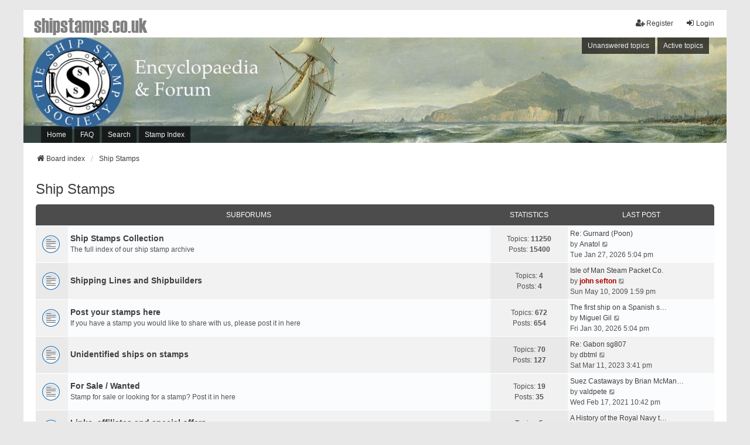

--- FILE ---
content_type: text/html; charset=UTF-8
request_url: https://shipstamps.co.uk/forum/viewforum.php?f=1&sid=9b3f5acb8e9812dd453e67ddf2314643
body_size: 4988
content:
<!DOCTYPE html>
<html dir="ltr" lang="en-gb">
<head>
<meta charset="utf-8" />
<meta http-equiv="X-UA-Compatible" content="IE=edge" />
<meta name="viewport" content="width=device-width, initial-scale=1" />

<title>shipstamps.co.uk - Ship Stamps</title>



<!--
	phpBB style name: we_universal
	Based on style:   prosilver (this is the default phpBB3 style)
	Original author:  Tom Beddard ( http://www.subBlue.com/ )
	Modified by:      nextgen ( http://xeronix.org/ )
	Modified by:      v12mike ( v12mike@ingenious.co.nz )
-->


<link href="./styles/prosilver/theme/stylesheet.css?assets_version=27" rel="stylesheet">
<link href="./assets/css/font-awesome.min.css?assets_version=27" rel="stylesheet">
<link href="./styles/we_universal/theme/stylesheet.css?assets_version=27" rel="stylesheet">
<link href="./styles/prosilver/theme/responsive.css?assets_version=27" rel="stylesheet">
<link href="./styles/we_universal/theme/responsive.css?assets_version=27" rel="stylesheet">
<link href="./styles/we_universal/theme/custom.css?assets_version=27" rel="stylesheet">




<!--[if lte IE 9]>
	<link href="./styles/prosilver/theme/tweaks.css?assets_version=27" rel="stylesheet">
<![endif]-->

<!-- Global site tag (gtag.js) - Google Analytics -->
<script async src="https://www.googletagmanager.com/gtag/js?id=G-T2D43W5LFP"></script>
<script>
  window.dataLayer = window.dataLayer || [];
  function gtag(){dataLayer.push(arguments);}
  gtag('js', new Date());

  gtag('config', 'G-CTZQ0X0SHE');
</script>
<link href="./ext/jsef/shipstamps/styles/we_universal/theme/shipstamps.css?assets_version=27" rel="stylesheet" media="screen">
<link href="./ext/phpbb/pages/styles/prosilver/theme/pages_common.css?assets_version=27" rel="stylesheet" media="screen">



<!--[if lt IE 9]>
	<script src="./styles/we_universal/template/html5shiv.min.js"></script>
<![endif]-->
<script src="./assets/javascript/jquery-3.6.0.min.js?assets_version=27"></script>
<script src="./assets/javascript/core.js?assets_version=27"></script>
<script type="text/javascript" language="javascript" src="https://shipstamps.co.uk/jimtest/jquery.dataTables.min.js"></script>

</head>
<body id="phpbb" class="nojs notouch section-viewforum ltr  logged-out">


<div id="wrap" class="wrap">
	<a id="top" class="top-anchor" accesskey="t"></a>

	<div class="inventea-headerbar">
		<nav class="inventea-wrapper inventea-userbar">
			<div class="dropdown-container hidden inventea-mobile-dropdown-menu">
	<a href="#" class="dropdown-trigger inventea-toggle"><i class="icon fa fa-bars"></i></a>
	<div class="dropdown hidden">
	<div class="pointer"><div class="pointer-inner"></div></div>
	<ul class="dropdown-contents" role="menubar">

		
		<li>
			<a href="./index.php?sid=b8c1df1ad610aa17129cb31b760e0d86" role="menuitem">
				<i class="icon fa fa-fw fa-home" aria-hidden="true"></i>
				<span>Board index</span>
			</a>
		</li>		
		<li><a href="/" title="Home" role="menuitem">Home</a></li>
<!--<li><a href="/forum/" title="Forum" role="menuitem">Forum</a></li>-->
		<li data-skip-responsive="true">
			<a id="menu_faq" href="/forum/app.php/help/faq?sid=b8c1df1ad610aa17129cb31b760e0d86" rel="help" title="Frequently Asked Questions" role="menuitem">
				<i class="icon fa-question-circle fa-fw" aria-hidden="true"></i><span>FAQ</span>
			</a>
		</li>
		
					<li>
				<a href="./search.php?sid=b8c1df1ad610aa17129cb31b760e0d86" role="menuitem">
					<i class="icon fa-search fa-fw" aria-hidden="true"></i><span>Search</span>
				</a>
			</li>

			
			
				

			<li>
				<a href="./search.php?search_id=unanswered&amp;sid=b8c1df1ad610aa17129cb31b760e0d86" role="menuitem">
					<i class="icon fa-file-o fa-fw icon-gray" aria-hidden="true"></i><span>Unanswered topics</span>
				</a>
			</li>
			<li>
				<a href="./search.php?search_id=active_topics&amp;sid=b8c1df1ad610aa17129cb31b760e0d86" role="menuitem">
					<i class="icon fa-file-o fa-fw icon-blue" aria-hidden="true"></i><span>Active topics</span>
				</a>
			</li>
			<li class="separator"></li>
		
		
										
				            <!--<li><a href="https://z4-forum.motor-forums.com/" title="shop" role="menuitem">Shop</a></li>-->        </ul>
    </div>
</div>


			<ul class="linklist bulletin inventea-user-menu" role="menubar">
																		<li class="small-icon rightside" data-skip-responsive="true"><a href="./ucp.php?mode=login&amp;redirect=viewforum.php%3Ff%3D1&amp;sid=b8c1df1ad610aa17129cb31b760e0d86" title="Login" accesskey="x" role="menuitem"><i class="icon fa-fw fa-sign-in" aria-hidden="true"></i>Login</a></li>
											<li class="small-icon rightside" data-skip-responsive="true"><a href="./ucp.php?mode=register&amp;sid=b8c1df1ad610aa17129cb31b760e0d86" role="menuitem"><i class="icon fa-fw fa-user-plus" aria-hidden="true"></i>Register</a></li>
										
										
							</ul>
		</nav>
	</div>

		<div class="inventea-header">
			<header>
			
						<nav>
			<div class="inventea-posts-menu">
				<ul class="inventea-menu" role="menubar">
																														<li>
						<a href="./search.php?search_id=unanswered&amp;sid=b8c1df1ad610aa17129cb31b760e0d86" role="menuitem">Unanswered topics</a>
					</li>
					<li>
						<a href="./search.php?search_id=active_topics&amp;sid=b8c1df1ad610aa17129cb31b760e0d86" role="menuitem">Active topics</a>
					</li>
														</ul>
			</div>
			</nav>
			<div class="inventea-dashboard" role="banner">
								<a href="./index.php?sid=b8c1df1ad610aa17129cb31b760e0d86" title="Board index" style="position: absolute; left: 0%; top: 20%; width: 100%; height: 60%;">
					<div class="inventea-sitename">
						<h1>shipstamps.co.uk</h1>
						<span>Shipstamps discussion forum</span>
					</div>
				</a>
												<img class="inventea-dashboard-image" src="./styles/we_universal/theme/images/dashboard.jpg?assets_version=27" alt="forum header image">
							</div>

			<nav>
				<div class="inventea-forum-menu">
					<ul class="inventea-menu" role="menubar">
						<li><a href="/" title="Home" role="menuitem">Home</a></li>
<!--<li><a href="/forum/" title="Forum" role="menuitem">Forum</a></li>-->						<li id="button_faq">
							<a href="/forum/app.php/help/faq?sid=b8c1df1ad610aa17129cb31b760e0d86" rel="help" title="Frequently Asked Questions" role="menuitem">FAQ</a>
						</li>
												<li>
							<a href="./search.php?sid=b8c1df1ad610aa17129cb31b760e0d86" role="menuitem">Search</a>
						</li>
<li>
							<a href="/forum/advancedsearch.php" role="menuitem">Stamp Index</a>
						</li>

																																										<!--<li><a href="https://z4-forum.motor-forums.com/" title="shop" role="menuitem">Shop</a></li>-->					</ul>
				</div>
			</nav>
				</header>
	</div>

	<div class="inventea-wrapper inventea-content" role="main">
		<div class="custom-title"><h1><a href="./index.php" title="Board Index">shipstamps.co.uk</a></h1></div>
		<ul id="nav-breadcrumbs" class="linklist navlinks" role="menubar">
			
									
						<li class="breadcrumbs" itemscope itemtype="http://schema.org/BreadcrumbList">
												<span class="crumb"  itemtype="http://schema.org/ListItem" itemprop="itemListElement" itemscope><a href="./index.php?sid=b8c1df1ad610aa17129cb31b760e0d86" id="./index.php?sid=b8c1df1ad610aa17129cb31b760e0d86" itemtype="https://schema.org/Thing" itemprop="item" accesskey="h" data-navbar-reference="index"><i class="icon fa-home fa-fw"></i><span itemprop="name">Board index</span></a><meta itemprop="position" content="1" /></span>					
																								<span class="crumb"  itemtype="http://schema.org/ListItem" itemprop="itemListElement" itemscope data-forum-id="1"><a href="./viewforum.php?f=1&amp;sid=b8c1df1ad610aa17129cb31b760e0d86" id="./viewforum.php?f=1&amp;sid=b8c1df1ad610aa17129cb31b760e0d86" itemtype="https://schema.org/Thing" itemprop="item"><span itemprop="name">Ship Stamps</span></a><meta itemprop="position" content="2" /></span>
																</li>
					</ul>

		
		<div class="ban-body" ><div id="ban-content" class="ban-content" >




 
<script type="text/javascript"> 
 
    /* Calculate the width of available ad space */
    ad = document.getElementById('ban-content');
 
    if (ad.getBoundingClientRect().width) {
        adWidth = ad.getBoundingClientRect().width; // for modern browsers 
    } else {
        adWidth = ad.offsetWidth; // for old IE 
    }
 
    /* Replace ca-pub-XXX with your AdSense Publisher ID */ 
    google_ad_client = "ca-pub-4318293270315720";
 
    /* Replace 1234567890 with the AdSense Ad Slot ID */ 
    google_ad_slot = "8288677966";
  
    /* Do not change anything after this line */
   if ( adWidth >= 468 )
      google_ad_size = ["468", "60"];  /* Banner (468 x 60) */
   
  
    else
      google_ad_size = ["320", "50"]; /* Button (320 x 50) */
 
    document.write (
     '<ins class="adsbygoogle" style="display:inline-block;width:' 
      + google_ad_size[0] + 'px;height:' 
      + google_ad_size[1] + 'px" data-ad-client="' 
      + google_ad_client + '" data-ad-slot="' 
      + google_ad_slot + '"></ins>'
    );
  
    (adsbygoogle = window.adsbygoogle || []).push({});
 
</script>
 

<script async src="//pagead2.googlesyndication.com/pagead/js/adsbygoogle.js"></script>




</div></div>

<h2 class="forum-title"><a href="./viewforum.php?f=1&amp;sid=b8c1df1ad610aa17129cb31b760e0d86">Ship Stamps</a></h2>


	
	
				<div class="forabg">
			<div class="inner">
			<ul class="topiclist">
				<li class="header">
										<dl class="row-item">
						<dt><div class="list-inner">Subforums</div></dt>
						<dd class="topics">Statistics</dd>
						<dd class="lastpost"><span>Last post</span></dd>
					</dl>
									</li>
			</ul>
			<ul class="inventea topiclist forums">
		
					<li class="row">
						<dl title="No unread posts">
				<dt class="row-item forum_read"></dt>
				<dd>
					<a href="./viewforum.php?f=2&amp;sid=b8c1df1ad610aa17129cb31b760e0d86" class="row-item-link"></a>
					<div class="list-inner">
																		<a href="./viewforum.php?f=2&amp;sid=b8c1df1ad610aa17129cb31b760e0d86" class="forumtitle">Ship Stamps Collection</a>
						<br />The full index of our ship stamp archive												
												<div class="responsive-show" style="display: none;">
															Topics: <strong>11250</strong>
													</div>
											</div>
				</dd>
									<dd class="topics">
						Topics: <strong>11250</strong><br />
						Posts: <strong>15400</strong>
					</dd>
					<dd class="lastpost">
						<span>
																						<dfn>Last post</dfn>
																										<a href="./viewtopic.php?p=22689&amp;sid=b8c1df1ad610aa17129cb31b760e0d86#p22689" title="Re: Gurnard (Poon)" class="lastsubject">Re: Gurnard (Poon)</a> <br />
																	by <a href="./memberlist.php?mode=viewprofile&amp;u=67&amp;sid=b8c1df1ad610aa17129cb31b760e0d86" class="username">Anatol</a>																	<a href="./viewtopic.php?p=22689&amp;sid=b8c1df1ad610aa17129cb31b760e0d86#p22689" title="View the latest post">
										<i class="icon fa-external-link-square fa-fw icon-lightgray icon-md" aria-hidden="true"></i><span class="sr-only">View the latest post</span>
									</a>
																<br />Tue Jan 27, 2026 5:04 pm
													</span>
					</dd>
							</dl>
					</li>
			
	
	
			
					<li class="row">
						<dl title="No unread posts">
				<dt class="row-item forum_read"></dt>
				<dd>
					<a href="./viewforum.php?f=11&amp;sid=b8c1df1ad610aa17129cb31b760e0d86" class="row-item-link"></a>
					<div class="list-inner">
																		<a href="./viewforum.php?f=11&amp;sid=b8c1df1ad610aa17129cb31b760e0d86" class="forumtitle">Shipping Lines and Shipbuilders</a>
																		
												<div class="responsive-show" style="display: none;">
															Topics: <strong>4</strong>
													</div>
											</div>
				</dd>
									<dd class="topics">
						Topics: <strong>4</strong><br />
						Posts: <strong>4</strong>
					</dd>
					<dd class="lastpost">
						<span>
																						<dfn>Last post</dfn>
																										<a href="./viewtopic.php?p=8881&amp;sid=b8c1df1ad610aa17129cb31b760e0d86#p8881" title="Isle of Man Steam Packet Co." class="lastsubject">Isle of Man Steam Packet Co.</a> <br />
																	by <a href="./memberlist.php?mode=viewprofile&amp;u=53&amp;sid=b8c1df1ad610aa17129cb31b760e0d86" style="color: #AA0000;" class="username-coloured">john sefton</a>																	<a href="./viewtopic.php?p=8881&amp;sid=b8c1df1ad610aa17129cb31b760e0d86#p8881" title="View the latest post">
										<i class="icon fa-external-link-square fa-fw icon-lightgray icon-md" aria-hidden="true"></i><span class="sr-only">View the latest post</span>
									</a>
																<br />Sun May 10, 2009 1:59 pm
													</span>
					</dd>
							</dl>
					</li>
			
	
	
			
					<li class="row">
						<dl title="No unread posts">
				<dt class="row-item forum_read"></dt>
				<dd>
					<a href="./viewforum.php?f=8&amp;sid=b8c1df1ad610aa17129cb31b760e0d86" class="row-item-link"></a>
					<div class="list-inner">
																		<a href="./viewforum.php?f=8&amp;sid=b8c1df1ad610aa17129cb31b760e0d86" class="forumtitle">Post your stamps here</a>
						<br />If you have a stamp you would like to share with us, please post it in here												
												<div class="responsive-show" style="display: none;">
															Topics: <strong>672</strong>
													</div>
											</div>
				</dd>
									<dd class="topics">
						Topics: <strong>672</strong><br />
						Posts: <strong>654</strong>
					</dd>
					<dd class="lastpost">
						<span>
																						<dfn>Last post</dfn>
																										<a href="./viewtopic.php?p=22690&amp;sid=b8c1df1ad610aa17129cb31b760e0d86#p22690" title="The first ship on a Spanish stamp" class="lastsubject">The first ship on a Spanish s…</a> <br />
																	by <a href="./memberlist.php?mode=viewprofile&amp;u=804&amp;sid=b8c1df1ad610aa17129cb31b760e0d86" class="username">Miguel Gil</a>																	<a href="./viewtopic.php?p=22690&amp;sid=b8c1df1ad610aa17129cb31b760e0d86#p22690" title="View the latest post">
										<i class="icon fa-external-link-square fa-fw icon-lightgray icon-md" aria-hidden="true"></i><span class="sr-only">View the latest post</span>
									</a>
																<br />Fri Jan 30, 2026 5:04 pm
													</span>
					</dd>
							</dl>
					</li>
			
	
	
			
					<li class="row">
						<dl title="No unread posts">
				<dt class="row-item forum_read"></dt>
				<dd>
					<a href="./viewforum.php?f=12&amp;sid=b8c1df1ad610aa17129cb31b760e0d86" class="row-item-link"></a>
					<div class="list-inner">
																		<a href="./viewforum.php?f=12&amp;sid=b8c1df1ad610aa17129cb31b760e0d86" class="forumtitle">Unidentified ships on stamps</a>
																		
												<div class="responsive-show" style="display: none;">
															Topics: <strong>70</strong>
													</div>
											</div>
				</dd>
									<dd class="topics">
						Topics: <strong>70</strong><br />
						Posts: <strong>127</strong>
					</dd>
					<dd class="lastpost">
						<span>
																						<dfn>Last post</dfn>
																										<a href="./viewtopic.php?p=21923&amp;sid=b8c1df1ad610aa17129cb31b760e0d86#p21923" title="Re: Gabon sg807" class="lastsubject">Re: Gabon sg807</a> <br />
																	by <a href="./memberlist.php?mode=viewprofile&amp;u=659&amp;sid=b8c1df1ad610aa17129cb31b760e0d86" class="username">dbtml</a>																	<a href="./viewtopic.php?p=21923&amp;sid=b8c1df1ad610aa17129cb31b760e0d86#p21923" title="View the latest post">
										<i class="icon fa-external-link-square fa-fw icon-lightgray icon-md" aria-hidden="true"></i><span class="sr-only">View the latest post</span>
									</a>
																<br />Sat Mar 11, 2023 3:41 pm
													</span>
					</dd>
							</dl>
					</li>
			
	
	
			
					<li class="row">
						<dl title="No unread posts">
				<dt class="row-item forum_read"></dt>
				<dd>
					<a href="./viewforum.php?f=7&amp;sid=b8c1df1ad610aa17129cb31b760e0d86" class="row-item-link"></a>
					<div class="list-inner">
																		<a href="./viewforum.php?f=7&amp;sid=b8c1df1ad610aa17129cb31b760e0d86" class="forumtitle">For Sale / Wanted</a>
						<br />Stamp for sale or looking for a stamp? Post it in here												
												<div class="responsive-show" style="display: none;">
															Topics: <strong>19</strong>
													</div>
											</div>
				</dd>
									<dd class="topics">
						Topics: <strong>19</strong><br />
						Posts: <strong>35</strong>
					</dd>
					<dd class="lastpost">
						<span>
																						<dfn>Last post</dfn>
																										<a href="./viewtopic.php?p=20961&amp;sid=b8c1df1ad610aa17129cb31b760e0d86#p20961" title="Suez Castaways by Brian McManus wanted" class="lastsubject">Suez Castaways by Brian McMan…</a> <br />
																	by <a href="./memberlist.php?mode=viewprofile&amp;u=933&amp;sid=b8c1df1ad610aa17129cb31b760e0d86" class="username">valdpete</a>																	<a href="./viewtopic.php?p=20961&amp;sid=b8c1df1ad610aa17129cb31b760e0d86#p20961" title="View the latest post">
										<i class="icon fa-external-link-square fa-fw icon-lightgray icon-md" aria-hidden="true"></i><span class="sr-only">View the latest post</span>
									</a>
																<br />Wed Feb 17, 2021 10:42 pm
													</span>
					</dd>
							</dl>
					</li>
			
	
	
			
					<li class="row">
						<dl title="No unread posts">
				<dt class="row-item forum_read"></dt>
				<dd>
					<a href="./viewforum.php?f=10&amp;sid=b8c1df1ad610aa17129cb31b760e0d86" class="row-item-link"></a>
					<div class="list-inner">
																		<a href="./viewforum.php?f=10&amp;sid=b8c1df1ad610aa17129cb31b760e0d86" class="forumtitle">Links, affiliates and special offers</a>
						<br />Links to establishments offering special offers to forum members												
												<div class="responsive-show" style="display: none;">
															Topics: <strong>5</strong>
													</div>
											</div>
				</dd>
									<dd class="topics">
						Topics: <strong>5</strong><br />
						Posts: <strong>6</strong>
					</dd>
					<dd class="lastpost">
						<span>
																						<dfn>Last post</dfn>
																										<a href="./viewtopic.php?p=20127&amp;sid=b8c1df1ad610aa17129cb31b760e0d86#p20127" title="A History of the Royal Navy through Postage Stamps" class="lastsubject">A History of the Royal Navy t…</a> <br />
																	by <a href="./memberlist.php?mode=viewprofile&amp;u=899&amp;sid=b8c1df1ad610aa17129cb31b760e0d86" class="username">raymor</a>																	<a href="./viewtopic.php?p=20127&amp;sid=b8c1df1ad610aa17129cb31b760e0d86#p20127" title="View the latest post">
										<i class="icon fa-external-link-square fa-fw icon-lightgray icon-md" aria-hidden="true"></i><span class="sr-only">View the latest post</span>
									</a>
																<br />Thu Nov 21, 2019 1:24 am
													</span>
					</dd>
							</dl>
					</li>
			
				</ul>

			</div>
		</div>
		




	


<div class="action-bar actions-jump">
	
		<div class="jumpbox dropdown-container dropdown-container-right dropdown-up dropdown-left dropdown-button-control" id="jumpbox">
			<span title="Jump to" class="button button-secondary dropdown-trigger dropdown-select">
				<span>Jump to</span>
				<span class="caret"><i class="icon fa-sort-down fa-fw" aria-hidden="true"></i></span>
			</span>
		<div class="dropdown">
			<div class="pointer"><div class="pointer-inner"></div></div>
			<ul class="dropdown-contents">
																				<li><a href="./viewforum.php?f=5&amp;sid=b8c1df1ad610aa17129cb31b760e0d86" class="jumpbox-cat-link"> <span> Forum</span></a></li>
																<li><a href="./viewforum.php?f=13&amp;sid=b8c1df1ad610aa17129cb31b760e0d86" class="jumpbox-sub-link"><span class="spacer"></span> <span>&#8627; &nbsp; New Members</span></a></li>
																<li><a href="./viewforum.php?f=9&amp;sid=b8c1df1ad610aa17129cb31b760e0d86" class="jumpbox-sub-link"><span class="spacer"></span> <span>&#8627; &nbsp; General Discussion</span></a></li>
																<li><a href="./viewforum.php?f=1&amp;sid=b8c1df1ad610aa17129cb31b760e0d86" class="jumpbox-cat-link"> <span> Ship Stamps</span></a></li>
																<li><a href="./viewforum.php?f=2&amp;sid=b8c1df1ad610aa17129cb31b760e0d86" class="jumpbox-sub-link"><span class="spacer"></span> <span>&#8627; &nbsp; Ship Stamps Collection</span></a></li>
																<li><a href="./viewforum.php?f=11&amp;sid=b8c1df1ad610aa17129cb31b760e0d86" class="jumpbox-sub-link"><span class="spacer"></span> <span>&#8627; &nbsp; Shipping Lines and Shipbuilders</span></a></li>
																<li><a href="./viewforum.php?f=8&amp;sid=b8c1df1ad610aa17129cb31b760e0d86" class="jumpbox-sub-link"><span class="spacer"></span> <span>&#8627; &nbsp; Post your stamps here</span></a></li>
																<li><a href="./viewforum.php?f=12&amp;sid=b8c1df1ad610aa17129cb31b760e0d86" class="jumpbox-sub-link"><span class="spacer"></span> <span>&#8627; &nbsp; Unidentified ships on stamps</span></a></li>
																<li><a href="./viewforum.php?f=7&amp;sid=b8c1df1ad610aa17129cb31b760e0d86" class="jumpbox-sub-link"><span class="spacer"></span> <span>&#8627; &nbsp; For Sale / Wanted</span></a></li>
																<li><a href="./viewforum.php?f=10&amp;sid=b8c1df1ad610aa17129cb31b760e0d86" class="jumpbox-sub-link"><span class="spacer"></span> <span>&#8627; &nbsp; Links, affiliates and special offers</span></a></li>
											</ul>
		</div>
	</div>

	</div>



		<!-- Cleantalk -->
<script type="text/javascript">
			var ct_cookie_name = "ct_checkjs",
				ct_cookie_value = "1060188129";
</script>
<!--/Cleantalk -->		
			</div>

	<div class="inventea-footer-wrapper">
		<div id="page-footer" class="inventea-footer" role="contentinfo">
			<nav>
	<ul id="nav-footer" class="nav-footer linklist" role="menubar">
		<li class="breadcrumbs">
									<span class="crumb"><a href="./index.php?sid=b8c1df1ad610aa17129cb31b760e0d86" data-navbar-reference="index"><span>Board index</span></a></span>					</li>

				
				
					<li class="small-icon">
				<a href="./ucp.php?mode=delete_cookies&amp;sid=b8c1df1ad610aa17129cb31b760e0d86" data-ajax="true" data-refresh="true" role="menuitem">Delete cookies</a>
			</li>
		
				<li>All times are <span title="UTC">UTC</span></li>
			</ul>
</nav>

			<footer class="inventea-credits">
								<p class="footer-row">
					<span class="footer-copyright">Powered by <a href="https://www.phpbb.com/">phpBB</a>&reg; Forum Software &copy; phpBB Limited</span>
				</p>
								<p class="footer-row">
					<span class="footer-copyright">Style <a href="https://phpbb.com/customise/db/style/we_universal">we_universal</a>  created by INVENTEA & v12mike</span>
				</p>
								<p class="footer-row">
					<a class="footer-link" href="./ucp.php?mode=privacy&amp;sid=b8c1df1ad610aa17129cb31b760e0d86" title="Privacy" role="menuitem">
						<span class="footer-link-text">Privacy</span>
					</a>

					<a class="footer-link" href="./ucp.php?mode=terms&amp;sid=b8c1df1ad610aa17129cb31b760e0d86" title="Terms" role="menuitem">
						<span class="footer-link-text">Terms</span>
					</a>
				</p>
											</footer>
		</div>
	</div>

	<div id="darkenwrapper" class="darkenwrapper" data-ajax-error-title="AJAX error" data-ajax-error-text="Something went wrong when processing your request." data-ajax-error-text-abort="User aborted request." data-ajax-error-text-timeout="Your request timed out; please try again." data-ajax-error-text-parsererror="Something went wrong with the request and the server returned an invalid reply.">
		<div id="darken" class="darken">&nbsp;</div>
	</div>

	<div id="phpbb_alert" class="phpbb_alert" data-l-err="Error" data-l-timeout-processing-req="Request timed out.">
		<a href="#" class="alert_close">
			<i class="icon fa-times-circle fa-fw" aria-hidden="true"></i>
		</a>
	<h3 class="alert_title">&nbsp;</h3><p class="alert_text"></p>
	</div>
	<div id="phpbb_confirm" class="phpbb_alert">
		<a href="#" class="alert_close">
			<i class="icon fa-times-circle fa-fw" aria-hidden="true"></i>
		</a>
		<div class="alert_text"></div>
	</div>

<div>
	<a id="bottom" class="anchor" accesskey="z"></a>
	</div>
</div>





<script src="./styles/prosilver/template/forum_fn.js?assets_version=27"></script>
<script src="./styles/prosilver/template/ajax.js?assets_version=27"></script>
<script src="./ext/cleantalk/antispam/styles/all/template/cleantalk.js?assets_version=27"></script>


<!-- Global site tag (gtag.js) - Google Analytics -->
<script async src="https://www.googletagmanager.com/gtag/js?id=UA-4151649-6"></script>
<script>
  window.dataLayer = window.dataLayer || [];
  function gtag(){dataLayer.push(arguments);}
  gtag('js', new Date());

  gtag('config', 'UA-4151649-6');
</script>

</body>
</html>


--- FILE ---
content_type: text/html; charset=utf-8
request_url: https://www.google.com/recaptcha/api2/aframe
body_size: 267
content:
<!DOCTYPE HTML><html><head><meta http-equiv="content-type" content="text/html; charset=UTF-8"></head><body><script nonce="9ulbx_IKffM2uYhxX_fRcQ">/** Anti-fraud and anti-abuse applications only. See google.com/recaptcha */ try{var clients={'sodar':'https://pagead2.googlesyndication.com/pagead/sodar?'};window.addEventListener("message",function(a){try{if(a.source===window.parent){var b=JSON.parse(a.data);var c=clients[b['id']];if(c){var d=document.createElement('img');d.src=c+b['params']+'&rc='+(localStorage.getItem("rc::a")?sessionStorage.getItem("rc::b"):"");window.document.body.appendChild(d);sessionStorage.setItem("rc::e",parseInt(sessionStorage.getItem("rc::e")||0)+1);localStorage.setItem("rc::h",'1769824307577');}}}catch(b){}});window.parent.postMessage("_grecaptcha_ready", "*");}catch(b){}</script></body></html>

--- FILE ---
content_type: text/css
request_url: https://shipstamps.co.uk/forum/styles/we_universal/theme/custom.css?assets_version=27
body_size: 1201
content:
/*
 *  custom.css
 *
 * This file contains css values and hints for style elements that are frequently customised.
 * Note that this CSS file is loaded last so values defined here will override all others
 * including responsive.css
 */

/* Changing the header image
 * With this version of we_universal it is not possible to change the header image using CSS
 * It is recommended that the header image is changed by renaming your file to dashboard.jpg in 
 * the styles/we_universal/theme/images/ directory.
 * Alternatively the link may be changed in styles/we_universal/template/overall_header.html
 * around line 211.


/* link decoration
 * Uncomment the following lines to have all links underlined 
 * and visited links re-coloured
 */
/*
a:link,a:visited {
    text-decoration: underline;
    color: #3f3f3f; }

a:focus,
a:hover, a:active {
    text-decoration: underline; }
*/

/*
 * set header background colour (appears as a border around the image)
 */
/*
.inventea-header {
	background: #424242;   
}
*/
/*
.inventea-sitename, .inventea-sitename h1{
	color: #005599;   
}
*/

/* Set the maximum forum width on wide screens
 * To set a maximum width that the forum will not grow beyond, uncomment the following lines
 * and set a value (1200px is a typical value)
 *//*
.inventea-wrapper,
.inventea-header,
.inventea-footer {
	max-width: 1200px;
}*/


/* 
 * Hide some non-essential menu items if desired 
 */
/*
#menu_faq, #button_faq{
    display: none;
}
*/

/*
#menu_team, #button_team{
    display: none;
}
*/

/*
#menu_memberlist, #button_memberlist{
    display: none;
}*/


/*#topic_watch_button,*/ #forum_watch_button, #topic_bookmark_button, #topic_bump_button{
    display: none;
}

/*
 * Button hide threshold
 * The max-width here adjusts the screen widths for which the header buttons are replaced by a dropdown menu
 * set this value higher if the screen buttons start to wrap, or the text becomes ugly in your language.
 * The valid range of this value is 319px to 699px.
 * I prefer a value of 319px, but if you have added buttons, or use a language with long button labels,
 * a higher value may work better for you.
 */
@media only screen and (max-width: 459px) {
    .inventea-menu li > a {
           display: none; 
    }

    .inventea-mobile-dropdown-menu {
	    display: block;
    }
    .inventea-dashboard img {
    padding-top: 4%;
    padding-bottom: 4%;
    }
}

/*
 * To move the header buttons so that they sit outside the header image, 
 * (as was the default for a few version of this style), 
 * comment out the following 2 blocks of code:
 */

.inventea-posts-menu {
    position: absolute;
    right: 0;
    z-index: 3;
}

.inventea-forum-menu {
    position: absolute;
    bottom: 0;
    z-index: 3;
}

